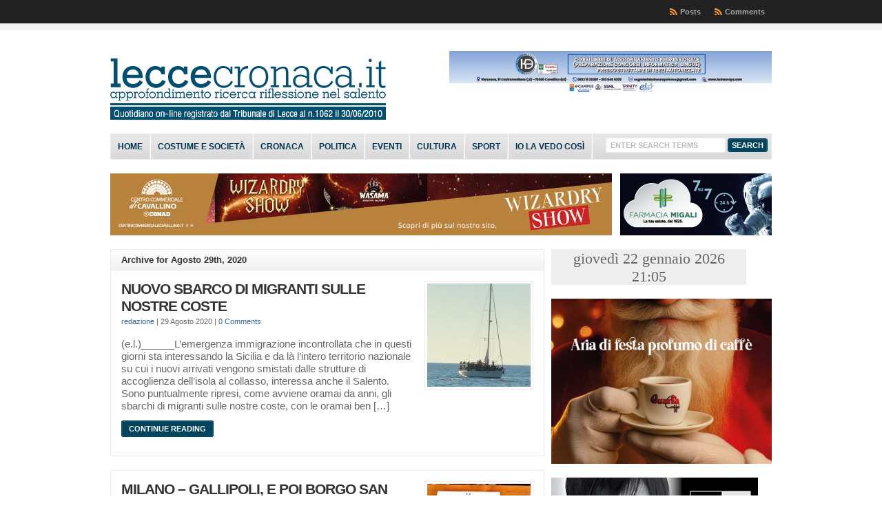

--- FILE ---
content_type: text/plain;charset=UTF-8
request_url: https://free.timeanddate.com/ts.php?t=1769112342478
body_size: -224
content:
1769112342.5966 18

